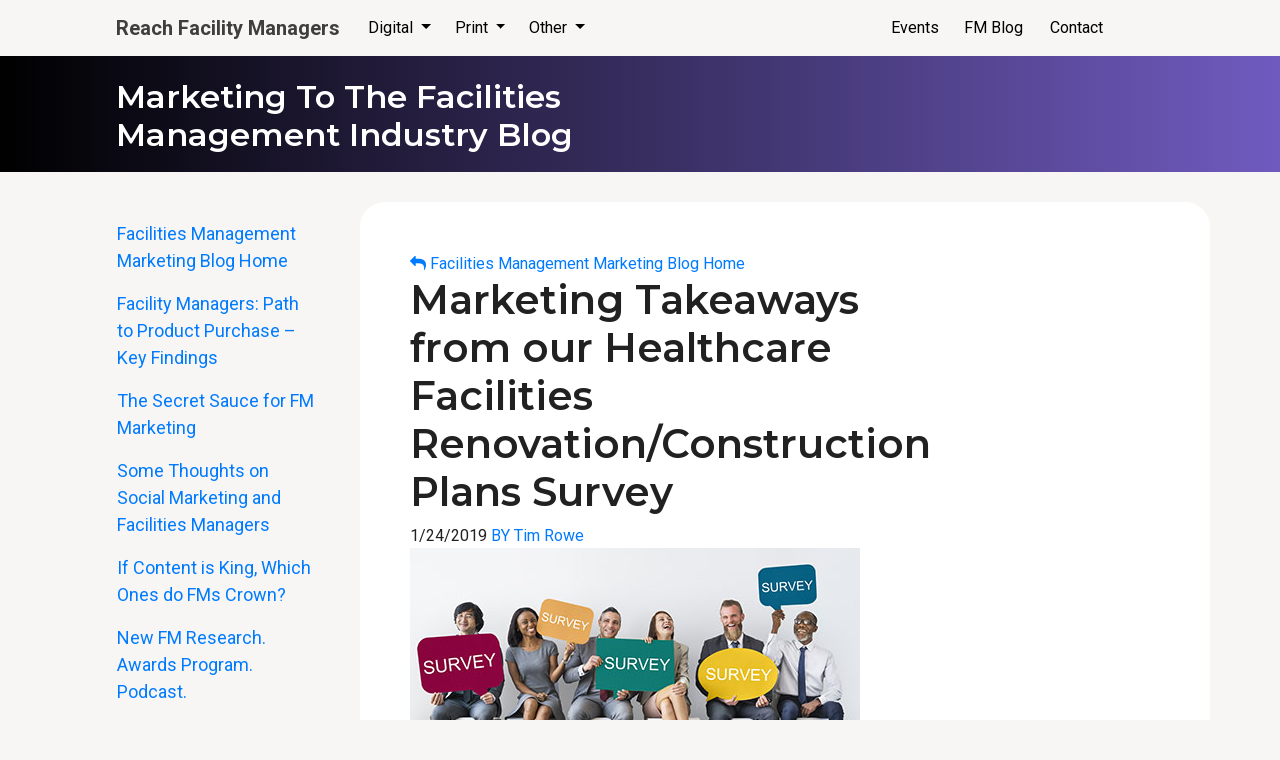

--- FILE ---
content_type: text/html; charset=utf-8
request_url: http://www.reachfms.com/blog.aspx?id=56533
body_size: 6125
content:



<!DOCTYPE html>
<html xmlns="https://www.w3.org/1999/xhtml">
<head><meta name="viewport" content="width=device-width, initial-scale=1, shrink-to-fit=no" /><title>
	Marketing Takeaways from our Healthcare Facilities Renovation/Construction Plans Survey
</title><link href="https://fonts.googleapis.com/css?family=Montserrat:600,600i,700|Roboto:400,400i,700&amp;display=swap" rel="stylesheet" />
  <!-- Bootstrap CSS -->
  <link rel="stylesheet" href="https://maxcdn.bootstrapcdn.com/bootstrap/4.0.0-beta.3/css/bootstrap.min.css" integrity="sha384-Zug+QiDoJOrZ5t4lssLdxGhVrurbmBWopoEl+M6BdEfwnCJZtKxi1KgxUyJq13dy" crossorigin="anonymous" />
  <!-- Reach CSS -->
  

  <link rel="stylesheet" href="https://www.reachfms.com/styles/2019styles.css" /><link rel="stylesheet" href="https://maxcdn.bootstrapcdn.com/font-awesome/4.5.0/css/font-awesome.min.css" />
  
  <style>
  
    .right-events{right: 244px;}
    @media only screen and (max-width: 992px) {
    .navbar.fixed-top .desktop-seperate li.right-events {right: inherit;}
    }
    
  </style>
  
<script src="https://code.jquery.com/jquery-3.2.1.slim.min.js" integrity="sha384-KJ3o2DKtIkvYIK3UENzmM7KCkRr/rE9/Qpg6aAZGJwFDMVNA/GpGFF93hXpG5KkN" crossorigin="anonymous"></script>
	
	

<link rel="apple-touch-icon" sizes="180x180" href="/apple-touch-icon.png" /><link rel="icon" type="image/png" sizes="32x32" href="/favicon-32x32.png" /><link rel="icon" type="image/png" sizes="16x16" href="/favicon-16x16.png" /><link rel="manifest" href="/site.webmanifest" /><meta name="msapplication-TileColor" content="#da532c" /><meta name="theme-color" content="#ffffff" />


  <!--[if gte IE 9]
  <style type="text/css">
  .gradient {
  filter: none;
  }
  </style>
  <![endif]-->

  
<!--THIS GOES IN THE HEAD TAG-->
</head>


<body data-spy="scroll" data-target="#myScrollspy" data-offset="160">
  <nav class="navbar fixed-top navbar-expand-lg family-nav" style="z-index: 1035;">
    <div class="container">
      <a class="navbar-brand reach-tag" href="https://reachfms.com/">Reach Facility Managers</a>
      <button class="navbar-toggler learnmore" type="button" data-toggle="collapse" data-target="#navbarSupportedContent" aria-controls="navbarSupportedContent" aria-expanded="false" aria-label="Toggle navigation">
        <span >Learn More</span>
      </button>

      <div class="collapse navbar-collapse" id="navbarSupportedContent">
        <ul class="navbar-nav mr-auto desktop-seperate">
          <!--li class="nav-item active">
            <a class="nav-link" href="#">Home <span class="sr-only">(current)</span></a>
          </li-->
          <li class="nav-item dropdown">
            <a class="nav-link dropdown-toggle" href="#" id="navbarDropdown" role="button" data-toggle="dropdown" aria-haspopup="true" aria-expanded="false">
              Digital
            </a>
            <div class="dropdown-menu" aria-labelledby="navbarDropdown">
              <a class="dropdown-item fn-blue" href="https://reachfms.com/digital.aspx" >FM Digital Opportunities</a>
              <a class="dropdown-item hft-blue" href="https://reachfms.com/hft.aspx" >Healthcare Facilities Today</a>
            </div>
          </li>
          <li class="nav-item dropdown">
            <a class="nav-link dropdown-toggle" href="#" id="navbarDropdown" role="button" data-toggle="dropdown" aria-haspopup="true" aria-expanded="false">
              Print
            </a>
            <div class="dropdown-menu" aria-labelledby="navbarDropdown">
              <a class="dropdown-item bom-blue" href="https://reachfms.com/bom.aspx" >Building Operating Management</a>
              <a class="dropdown-item fmd-blue" href="https://reachfms.com/fmd.aspx">Facility Maintenance Decisions</a>
            </div>
          </li>
          <li class="nav-item dropdown">
            <a class="nav-link dropdown-toggle" href="#" id="navbarDropdown" role="button" data-toggle="dropdown" aria-haspopup="true" aria-expanded="false">
              Other
            </a>
            <div class="dropdown-menu" aria-labelledby="navbarDropdown">
              <a class="dropdown-item research-orange" href="original-research-fm-surveys.aspx" >Original Research &amp; FM Surveys</a>
              <a class="dropdown-item whitepaper-green" href="https://reachfms.com/wpebook.aspx" >White Paper/eBook Development</a>
              <a class="dropdown-item pipeline" href="https://reachfms.com/pipeline.aspx" >Pipeline Lead-Generator</a>
              <div class="dropdown-divider"></div>
              <a class="dropdown-item list-blue" href="https://www.tradepress.com/lists" target="_blank" >List Rental <i class="fa fa-external-link" aria-hidden="true"></i></a>
				<div class="dropdown-divider"></div>
              <a class="dropdown-item" href="https://reachfms.com/advertising-policies.aspx">Policies</a>
            </div>
          </li>
<!--
          <li class="nav-item right-specials">
            <a class="nav-link" href="specials.aspx">Specials</a>
          </li>
-->
          <li class="nav-item desktop-right right-events">
            <a class="nav-link" href="live-events.aspx">Events</a>
          </li>
          <li class="nav-item desktop-right right-blog">
            <a class="nav-link" href="bloglist.aspx">FM Blog</a>
          </li>
          <li class="nav-item desktop-right right-contact">
            <a class="nav-link" href="contact.aspx">Contact</a>
          </li>
			
			
          <!--<li class="nav-item desktop-right right-2018">
            <a class="nav-link" href="https://reachfms.com/bloglist.aspx" target="_blank">2018 Kit</a>
          </li>-->
          <!--li class="nav-item">
            <a class="nav-link disabled" href="#">Disabled</a>
          </li-->
        </ul>

        <!--form class="form-inline my-2 my-lg-0">
          <input class="form-control mr-sm-2" type="search" placeholder="Search" aria-label="Search">
          <button class="btn btn-outline-success my-2 my-sm-0" type="submit">Search</button>
        </form-->
      </div>
    </div><!--/container-->
  </nav> 




<nav class="navbar fixed-top navbar-expand-md navbar-light bg-light contact gradient"  style="top:56px;">
  <div class="container">
	  <div class="name-container full">
	      <a class="navbar-brand" href="https://www.reachfms.com/bloglist.aspx"><h1>Marketing To The Facilities Management Industry Blog</h1></a>
	    </div>
  <!--button class="navbar-toggler" type="button" data-toggle="collapse" data-target="#navbarNavAltMarkup" aria-controls="navbarNavAltMarkup" aria-expanded="false" aria-label="Toggle navigation">
    <span class="navbar-toggler-icon"></span>
  </button>
  <div class="collapse navbar-collapse" id="navbarNavAltMarkup">
    <div class="navbar-nav">
      <a class="nav-item nav-link" href="#" style="text-decoration: underline;">Download Kit</a>
      <a class="nav-item nav-link" href="#rates" style="text-decoration: underline;">Request Rates</a>
      <a class="nav-item nav-link" href="contact.aspx#sales" style="text-decoration: underline;">Contact Sales</a>   
      <a class="nav-item nav-link" href="advertising-policies.aspx" style="text-decoration: underline;">Advertising Policies</a>       
    </div>
  </div-->
</div><!--/container-->
</nav>



<div class="container bloglist">
    <div class="row">
    	<nav class="sidenav-container hide-xs" id="myScrollspy" style="margin-left:0;">
        <ul class="nav nav-pills flex-column sidenav">
          <li class="nav-item">
            <a class="nav-link" href="#section1">Facilities Management Marketing Blog Home</a>
          </li> 
          <!--OTHER BLOG TITLES, LINKED-->
            
                <li class="nav-item">
                    <a class="nav-link " href="/blog.aspx?id=59932">Facility Managers: Path to Product Purchase – Key Findings</a>
                </li>
            
                <li class="nav-item">
                    <a class="nav-link " href="/blog.aspx?id=59608">The Secret Sauce for FM Marketing</a>
                </li>
            
                <li class="nav-item">
                    <a class="nav-link " href="/blog.aspx?id=58898">Some Thoughts on Social Marketing and Facilities Managers</a>
                </li>
            
                <li class="nav-item">
                    <a class="nav-link " href="/blog.aspx?id=58193">If Content is King, Which Ones do FMs Crown?</a>
                </li>
            
                <li class="nav-item">
                    <a class="nav-link " href="/blog.aspx?id=57888">New FM Research.  Awards Program.  Podcast.</a>
                </li>
            
                <li class="nav-item">
                    <a class="nav-link " href="/blog.aspx?id=57680">Exhibiting at the 2019 Critical Facilities Summit</a>
                </li>
            
                <li class="nav-item">
                    <a class="nav-link " href="/blog.aspx?id=57394">Discover How FMs Buy Products</a>
                </li>
            
                <li class="nav-item">
                    <a class="nav-link " href="/blog.aspx?id=57107">New Research Sheds Light on How FMs Buy Products - Pt. 2</a>
                </li>
            
                <li class="nav-item">
                    <a class="nav-link " href="/blog.aspx?id=56841">New Research Sheds Light on How FMs Buy Products - Pt. 1</a>
                </li>
            
                <li class="nav-item">
                    <a class="nav-link active" href="/blog.aspx?id=56533">Marketing Takeaways from our Healthcare Facilities Renovation/Construction Plans Survey</a>
                </li>
            
                <li class="nav-item">
                    <a class="nav-link " href="/blog.aspx?id=56180">2019 Research Study Will Show You How to Effectively Market to Facilities Executives</a>
                </li>
            
                <li class="nav-item">
                    <a class="nav-link " href="/blog.aspx?id=55944">Where to put your marketing dollars in 2019</a>
                </li>
            
                <li class="nav-item">
                    <a class="nav-link " href="/blog.aspx?id=55645">The Lazy Marketer's Way to FM Market Research</a>
                </li>
            
                <li class="nav-item">
                    <a class="nav-link " href="/blog.aspx?id=55265">The Problem with Programmatic Advertising</a>
                </li>
            
                <li class="nav-item">
                    <a class="nav-link " href="/blog.aspx?id=54983">Facilities Executives and Print Magazines</a>
                </li>
            
                <li class="nav-item">
                    <a class="nav-link " href="/blog.aspx?id=54736">4 Reasons Why Your Content Marketing to FMs Is Doomed</a>
                </li>
            
                <li class="nav-item">
                    <a class="nav-link " href="/blog.aspx?id=53682">FM Retargeting in 3 Simple Steps</a>
                </li>
            
                <li class="nav-item">
                    <a class="nav-link " href="/blog.aspx?id=53502">5 Steps to an FM Retargeting Campaign</a>
                </li>
            
                <li class="nav-item">
                    <a class="nav-link " href="/blog.aspx?id=53081">FM Marketers Beware!</a>
                </li>
            
                <li class="nav-item">
                    <a class="nav-link " href="/blog.aspx?id=52360">Inquiries and leads are not the same.  Don't make the mistake of treating them equally.</a>
                </li>
            
                <li class="nav-item">
                    <a class="nav-link " href="/blog.aspx?id=52086">Retargeting FMs Makes a World of Difference</a>
                </li>
            
                <li class="nav-item">
                    <a class="nav-link " href="/blog.aspx?id=51733">TNT(Targeting & Timing) Make Contextual Advertising Marketing Dynamite</a>
                </li>
            
                <li class="nav-item">
                    <a class="nav-link " href="/blog.aspx?id=51449">A Simple Digital Ad That Works Wonders for FM Marketers</a>
                </li>
            
                <li class="nav-item">
                    <a class="nav-link " href="/blog.aspx?id=51224">4 Reasons Why Your Content Marketing in The Facilities Industry Is Doomed</a>
                </li>
            
                <li class="nav-item">
                    <a class="nav-link " href="/blog.aspx?id=50258">FMs and Print: What Really Works</a>
                </li>
            
                <li class="nav-item">
                    <a class="nav-link " href="/blog.aspx?id=50149">FM Custom Research: Voice of Customer</a>
                </li>
            
                <li class="nav-item">
                    <a class="nav-link " href="/blog.aspx?id=45802">Facilities Management Marketing: 'right person, right time, right place'... in the right context</a>
                </li>
            

        </ul>
      </nav>

<article class="content main blogFull">
	<section>

	<a href="https://www.reachfms.com/bloglist.aspx" class="backlink"><i class="fa fa-reply" aria-hidden="true"></i> Facilities Management Marketing Blog Home</a>
	
	
	<header><h1>Marketing Takeaways from our Healthcare Facilities Renovation/Construction Plans Survey</h1>

		<div class="datebywrap"><span class="date">1/24/2019</span> <a href="/blog.aspx?id=50148" class="by">BY Tim Rowe</a></div>
<img src="https://www.facilitiesnet.com/resources/editorial/2019/56533-feedback.jpg" border = "0" class="tabletimg">
	</header>







<br />



 <!--HTML on the top of the content area<br />
            pulled in from the database:-->
	<!--<br />hmtl at the bottom of the content area<br />-->



<p><a href="https://www.healthcarefacilitiestoday.com/default.aspx">Healthcare Facilities Today.Com</a> just released the results of its Renovation/Construction Plans Survey. The study queried healthcare facilities professionals who are planning a renovation project in the next 3 years. The results are interesting and bode well for industry suppliers.</p>

<p>Two-thirds (55%) of the respondents reported that they are planning a renovation project in the next three years. Let's look at the five product categories that fare best in the renovations.  These are the ones that will see the most sales activity in the next three years.</p>

<p>Furniture and flooring are the big winners.  90% of the planned renovations will replace furniture and flooring in the hospitals, medical clinics and nursing homes.</p>

<p>If you are a manufacturer or supplier of energy products or services, you can look forward to an uptick in sales between now and 2021.  That's because 78% of healthcare facility renovation projects involve upgrades in energy efficiency.</p>

<p>HVAC is close behind energy efficiency as these systems will be replaced in many facilities. 72% of the healthcare facilities managers said that they will upgrade their HVAC systems as part of their facility renovations.</p>

<p>Infection control is always a major concern in medical facilities.  71% of the facilities renovation projects will address this area over the next three years.</p>

<p>We expect sales of acoustical solutions and sound masking products to increase in the healthcare facilities market where 70% of FMs reported that the projects will involve noise control concerns.</p>


<h3>Healthcare Facilities Undergoing Renovations</h3>

<p>Healthcare facilities of all types and in all states are planning renovation projects.  As the population ages, they expect top-notch faculties to address their health and medical concerns.</p>


<h3>Facilities Planning Renovations 2019-2021</h3>

<img src="https://www.facilitiesnet.com/resources/editorial/2019/facilities-planning-renovations_bar-chart.png" alt="Hospitals - 51%, Nursing Homes - 18%, Clinics/Medical Offices - 14%, Rehabilitation Facilities - 8%, Psychological/Behavioral Healthcare Facilities - 6%, Urgent Care Facilities - 2%, Research Facilities - 1%, Surgical Centers - 1%, Labs - 1%" width="545">


<h3>What's behind the renovations?</h3>

<p>Updating the facility was the biggest reason for renovating a healthcare facility. This isn't surprising as the typical medical facility was built in 1976 and it was last renovated in 2011.  Like all of us, technology has changed the healthcare facility as well as the healthcare FMs world.  Facilities need to keep up and FMs will be turning to manufacturers and suppliers for help.  Any assistance that you can provide them to accomplish a successful renovation with minimal disruption of services will win their favor, and their wallets.</p>

<p>Contact me if you'd like a copy of the healthcare renovation research results.  And go to <a href="https://www.healthcarefacilitiestoday.com/default.aspx">Healthcare Facilities.Com</a> for information and insight that healthcare facility teams are utilizing to manage their buildings.</p>

<p><a href="mailto:tim.rowe@tradepressmedia.com">tim.rowe@tradepressmedia.com</a></p>

<p>414-368-6860</p>


<a href="https://www.reachfms.com/bloglist.aspx" class="backlink"><i class="fa fa-reply" aria-hidden="true"></i> Facilities Management Marketing Blog Home</a>
</section>
</article>






 
    </div><!--/row-->    
  </div><!--/container-->
<!-- Optional JavaScript -->
    <!-- jQuery first, then Popper.js, then Bootstrap JS -->
    
    <script src="https://cdnjs.cloudflare.com/ajax/libs/popper.js/1.12.9/umd/popper.min.js" integrity="sha384-ApNbgh9B+Y1QKtv3Rn7W3mgPxhU9K/ScQsAP7hUibX39j7fakFPskvXusvfa0b4Q" crossorigin="anonymous"></script>
    <script src="https://maxcdn.bootstrapcdn.com/bootstrap/4.0.0-beta.3/js/bootstrap.min.js" integrity="sha384-a5N7Y/aK3qNeh15eJKGWxsqtnX/wWdSZSKp+81YjTmS15nvnvxKHuzaWwXHDli+4" crossorigin="anonymous"></script>

</body>
</html>

--- FILE ---
content_type: text/css
request_url: https://www.reachfms.com/styles/2019styles.css
body_size: 10367
content:
html, body {
  overflow-x: hidden; }

body {
  position: relative;
  font-family: 'Roboto', sans-serif;
  font-weight: 400;
  color: rgba(0, 0, 0, 0.87);
  background: #F7f6f4;
  -webkit-font-smoothing: antialiased;
  -moz-osx-font-smoothing: antialiased;
  font-smoothing: antialiased;
  overflow: hidden !important;
  width: 100%;
  height: 100%; }

@media print {
  .container {
    width: 100% !important;
    max-width: 100% !important; } }

@media only screen and (max-width: 1200px) {
  .container {
    width: 100% !important;
    max-width: 100% !important; } }


@media screen {
	.page-break	{ display: none; }
}

@media print {
	.page-break	{ page-break-before: always;
    display:block !important;
float:none !important; 
	}
	
	.calendar_img {
		width: 90%!important;
	}
	
	p {
		font-size: 17px!important;
	}
	
	.magazine-covers {
		width: 20%;
		display: block;
		
	}
	
	.visitors p {
		font-size: 15px!important;
	}

	
}



.calendar_img {
	width:100%;
	max-width: 750px;
}

.page-wrapper {
  width: 100%;
  max-width: 1400px;
  margin: 0 auto;
  background: #f7f6f4;
  padding: 0; }
  @media print {
    .page-wrapper {
      max-width: 100%; } }

.sidenav a.nav-link:hover,
.sidenav .card-header h6:hover {
  background: #FFF;
  cursor: pointer;
  -webkit-box-shadow: 0px 2px 6px 0px #b5bec9;
  -moz-box-shadow: 0px 2px 6px 0px #b5bec9;
  box-shadow: 0px 2px 6px 0px #b5bec9; }

.sidenav .card-header h6 {
  margin-right: 15px; }
  .sidenav .card-header h6:hover {
    border-radius: .25rem; }

p, li {
  font-size: 1.125rem; }
  @media only screen and (max-width: 576px) {
    p, li {
      font-size: 1rem; } }

h1, h2, h3, h4, h5, h6 {
  font-family: 'Montserrat', sans-serif;
  font-weight: 600; }

h2 {
  font-weight: 700;
  font-size: 2.5rem;
  margin-bottom: .5em;
  margin-left: 0%; }
  @media only screen and (max-width: 768px) {
    h2 {
      /*margin-left:5%;*/ } }
  h2.card-title {
    font-size: 1.5rem;
    font-weight: 600; }

h3 {
  margin-top: 1em;
  margin-bottom: .5em; }
  h3.big {
    font-size: 3.25rem; }

h4 {
  letter-spacing: .5px;
  margin-top: 1em;
  margin-bottom: .5em; }

h5 {
  margin-top: 1.5em;
  margin-bottom: .5em; }
  .card-header h5 {
    margin-top: 0;
    margin-bottom: 0;
    margin-left: 0; }
  h5.nopad {
    padding-top: 0;
    margin-top: 0; }

h6 {
  margin-left: 0;
  letter-spacing: .5px; }
  @media only screen and (max-width: 768px) {
    h6 {
      /*margin-left:5%;*/ } }

p, li, h1, h3, h4, h5, h6 {
  max-width: 545px; }
  @media print {
    p, li, h1, h3, h4, h5, h6 {
      max-width: 100%; } }

@media print {
  section {
    page-break-after: always;}
}

section p, section h3, section h4, section h5 {
  /*margin-left:5%;*/ }

section ul li {
  /*margin-left:5% ;*/ }

.lead {
  font-weight: 500; }

article {
  margin-top: 212px;
  padding: 50px;
  border-radius: 25px; }
  @media print {
    article {
      padding: 0;
      width: 100%;
      margin: 0;
      border-radius: 0; } }
  article.no-top-margin {
    margin-top: 0; }
  @media only screen and (max-width: 576px) {
    article {
      padding: 25px; } }

.sidenav {
  position: fixed;
  z-index: 1; }

.headnav {
  height: 56px;
  width: 100%;
  z-index: 1035; }

.mainnav {
  top: 56px;
  height: 100px;
  width: 100%; }

.sidenav {
  top: calc(180px + 1rem);
  bottom: 1rem;
  width: 100%;
  overflow-y: scroll;
  display: block;
  max-width: 260px;
  padding-top: 1rem;
  padding-bottom: 1em;
  background: #F7f6f4;
  max-height: calc(100vh - 160px); }

.sidenav-container {
  width: 290px;
  padding: 0 15px; }
  @media print {
    .sidenav-container {
      display: none; } }

.content {
  width: calc(100% - 290px);
  background: #FFF; }
  @media print {
    .content {
      width: 100%; } }
  .content .card-header {
    padding: 0; }
  .content .btn {
    width: 100%;
    padding-top: .75em;
    padding-bottom: .75em;
    text-transform: uppercase;
    text-decoration: none !important; }
  .content.blogFull {
    margin-top: 0; }
  @media only screen and (max-width: 768px) {
    .content {
      width: 96%;
      margin-left: 2%; } }

.logo-container {
  width: 260px;
  text-align: center;
  height: 100px;
  margin-right: 7px; }
  .hft .logo-container img {
    height: 50px;
    width: 100%;
    margin-top: 20px; }
  .digital .logo-container img {
    height: 66px;
    width: 100%;
    margin-top: 14px; }
  .bom .logo-container img {
    height: 65px;
    width: 100%;
    margin-top: 15px; }
  .fmd .logo-container img {
    height: 100%;
    width: 200px;
    margin-top: 25px; }

.name-container {
  width: 260px;
  text-align: left;
  height: 100px;
  margin-right: 7px;
  margin-left: calc(1rem + 15px); }
  .name-container.full {
    width: 100%;
    max-width: 545px;
    margin-right: 0; }
  .contact .name-container .navbar-brand {
    margin-top: 9px !important;
    font-size: 2rem; }
    .contact .name-container .navbar-brand h1 {
      font-size: 2rem;
      font-weight: 500;
      white-space: normal; }
  .specials .name-container .navbar-brand {
    margin-top: 21px !important;
    font-size: 2rem; }
  .live .name-container .navbar-brand {
    margin-top: 21px !important;
    font-size: 2rem; }
  .research .name-container .navbar-brand {
    margin-top: 18px !important; }
  .ebook .name-container .navbar-brand {
    margin-top: 18px !important; }
  .pipeline .name-container .navbar-brand {
    margin-top: 31px !important; }

h2,
h6.pad,
.bloglist {
  padding-top: 202px; }
  @media print {
    h2,
    h6.pad,
    .bloglist {
      padding-top: inherit; } }
  h2.nopad,
  h6.pad.nopad,
  .bloglist.nopad {
    padding-top: inherit; }
  h2.first,
  h6.pad.first,
  .bloglist.first {
    margin-top: -202px; }
    @media print {
      h2.first,
      h6.pad.first,
      .bloglist.first {
        margin-top: inherit; } }

a.tight-anchor {
  display: block;
  position: relative;
  top: -165px;
  visibility: hidden; }

h6.pad {
  text-transform: uppercase;
  font-size: .75rem;
  font-weight: 700; }

.blog h2 {
  padding-top: inherit; }

section:last-of-type {
  padding-bottom: 150px; }

.sidenav h6,
#myScrollspy .btn {
  text-transform: uppercase;
  font-size: .75rem;
  padding: 1rem 1rem .0rem 1rem;
  margin-left: 15px; }

.sidenav li {
  margin-left: 1rem;
  margin-right: 15px; }

.sidenav li:last-of-type {
  margin-bottom: 1rem; }

/* width */
.sidenav::-webkit-scrollbar {
  width: 6px; }

/* Track */
.sidenav::-webkit-scrollbar-track {
  background: #f1f1f1; }

/* Handle */
.sidenav::-webkit-scrollbar-thumb {
  background: #888; }

/* Handle on hover */
.sidenav::-webkit-scrollbar-thumb:hover {
  background: #555; }

.card {
  margin-bottom: 2rem; }
  .card.noborder-nopad {
    border: none;
    /*padding-left:5%;*/
    padding-right: 0%; }
    .card.noborder-nopad h3, .card.noborder-nopad p {
      margin-left: 0; }

.blog-entry {
  margin-bottom: 2rem; }

@media only screen and (max-width: 992px) {
  .container {
    max-width: 100%; } }

#myScrollspy .btn {
  text-align: left;
  width: 100%;
  display: block;
  color: #000;
  text-decoration: none;
  font-weight: 700;
  padding: 0 0 1em 0;
  margin: 0; }
  #myScrollspy .btn i {
    margin-left: 1em;
    display: inline-block;
    position: relative; }
  #myScrollspy .btn .fa-caret-up {
    top: -2px; }
  #myScrollspy .btn .fa-caret-down {
    top: 1px; }
  #myScrollspy .btn.notcollapsed .fa-caret-down {
    display: none; }
  #myScrollspy .btn.notcollapsed .fa-caret-up {
    display: inline-block; }
  #myScrollspy .btn.collapsed .fa-caret-up {
    display: none; }
  #myScrollspy .btn.collapsed .fa-caret-down {
    display: inline-block; }
  #myScrollspy .btn i {
    margin-left: 1em; }

.accordion {
  -webkit-box-shadow: 0px 2px 6px 0px #b5bec9;
  -moz-box-shadow: 0px 2px 6px 0px #b5bec9;
  box-shadow: 0px 2px 6px 0px #b5bec9; }

.big-shadow, figure img {
  -webkit-box-shadow: 0 10px 50px rgba(27, 31, 35, 0.07);
  -moz-box-shadow: 0 10px 50px rgba(27, 31, 35, 0.07);
  box-shadow: 0 10px 50px rgba(27, 31, 35, 0.07); }

.card .btn {
  padding: 0; }

.card .card-body {
  padding: 1em; }

.content .card-body {
  border-top: 1px solid rgba(0, 0, 0, 0.1); }

.card-header {
  padding: .75em 0;
  background: #FFF;
  border-bottom: none;
  transition: all .1s ease-in-out; }
  .card-header .btn {
    padding-top: .75em;
    padding-bottom: .75em; }
  .card-header:hover {
    /*transform: scale(1.1);*/
    background: #eee; }
    .card-header:hover .btn {
      text-decoration: none; }
  .card-header h5 {
    /*margin-left:5%;*/ }

.sidenav .card {
  border-radius: 0;
  border: none;
  background: none;
  margin-bottom: 0; }
  .sidenav .card .card-header {
    padding: 0;
    border: none;
    background: none; }
    .sidenav .card .card-header button.btn {
      padding: 0; }
  .sidenav .card .card-body {
    padding: 0; }

.table-responsive {
  margin-top: 40px;
  /*margin-left:5%;*/ }
  .table-responsive h4 {
    margin-left: 0; }

.bg-dark {
  background-color: #000000 !important; }

.navbar-brand img {
  height: 100px; }

.navbar.fixed-top {
  background: #F7f6f4;
  /*added*/
  /*added*/ }
  .navbar.fixed-top .desktop-seperate {
    position: relative;
    width: 100%; }
    .navbar.fixed-top .desktop-seperate li.desktop-right {
      position: absolute; }
      @media only screen and (max-width: 992px) {
        .navbar.fixed-top .desktop-seperate li.desktop-right {
          position: inherit; } }
    .navbar.fixed-top .desktop-seperate li.right-specials {
      right: 240px; }
      @media only screen and (max-width: 992px) {
        .navbar.fixed-top .desktop-seperate li.right-specials {
          right: inherit; } }
    .navbar.fixed-top .desktop-seperate li.right-blog {
      right: 160px; }
      @media only screen and (max-width: 992px) {
        .navbar.fixed-top .desktop-seperate li.right-blog {
          right: inherit; } }
    .navbar.fixed-top .desktop-seperate li.right-contact {
      right: 80px; }
      @media only screen and (max-width: 992px) {
        .navbar.fixed-top .desktop-seperate li.right-contact {
          right: inherit; } }
    .navbar.fixed-top .desktop-seperate li.right-2018 {
      right: 0; }
      @media only screen and (max-width: 992px) {
        .navbar.fixed-top .desktop-seperate li.right-2018 {
          right: inherit; } }

.nav-pills .nav-link.active {
  -webkit-box-shadow: 0px 2px 6px 0px #b5bec9;
  -moz-box-shadow: 0px 2px 6px 0px #b5bec9;
  box-shadow: 0px 2px 6px 0px #b5bec9; }

.digital.nav-pills .nav-link.active,
.digital.sidenav a.nav-link:active,
.digital.nav-pills .nav-link.active:hover,
.bom.nav-pills .nav-link.active,
.bom.sidenav a.nav-link:active,
.bom.nav-pills .nav-link.active:hover,
.fmd.nav-pills .nav-link.active,
.fmd.sidenav a.nav-link:active,
.fmd.nav-pills .nav-link.active:hover,
.hft.nav-pills .nav-link.active,
.hft.sidenav a.nav-link:active,
.hft.nav-pills .nav-link.active:hover,
.live.nav-pills .nav-link.active,
.live.sidenav a.nav-link:active,
.live.nav-pills .nav-link.active:hover,
.research.nav-pills .nav-link.active,
.research.sidenav a.nav-link:active,
.research.nav-pills .nav-link.active:hover,
.ebook.nav-pills .nav-link.active,
.ebook.sidenav a.nav-link:active,
.ebook.nav-pills .nav-link.active:hover,
.specials.nav-pills .nav-link.active,
.specials.sidenav a.nav-link:active,
.specials.nav-pills .nav-link.active:hover,
.pipeline.nav-pills .nav-link.active,
.pipeline.sidenav a.nav-link:active,
.pipeline.nav-pills .nav-link.active:hover,
.contact.nav-pills .nav-link.active,
.contact.sidenav a.nav-link:active,
.contact.nav-pills .nav-link.active:hover {
  color: #FFFFFF; }

.digital.nav-pills .nav-link.active,
.digital.nav-pills .show > .nav-link {
  background: #0098d5 !important; }

.digital.bg-light,
.card-elements .digital-item .element-header,
.family-nav .fn-blue:hover {
  background: #31c5ff;
  background: -moz-linear-gradient(left, #31c5ff 0%, #0189bf 100%);
  background: -webkit-gradient(left top, right top, color-stop(0%, #31c5ff), color-stop(100%, #0189bf));
  background: -webkit-linear-gradient(left, #31c5ff 0%, #0189bf 100%);
  background: -o-linear-gradient(left, #31c5ff 0%, #0189bf 100%);
  background: -ms-linear-gradient(left, #31c5ff 0%, #0189bf 100%);
  background: linear-gradient(to right, #31c5ff 0%, #0189bf 100%);
  filter: progid:DXImageTransform.Microsoft.gradient( startColorstr='#31c5ff', endColorstr='#0189bf', GradientType=1 ); }

.digital h4,
.digital section a,
.digital.sidenav a.nav-link,
.digital.sidenav a.nav-link:hover,
.digital .card-header button {
  color: #0098d5; }

.bom.nav-pills .nav-link.active,
.bom.nav-pills .show > .nav-link {
  background: #0082df !important; }

.bom.bg-light,
.card-elements .bom-item .element-header,
.family-nav .bom-blue:hover {
  background: #0082df;
  background: -moz-linear-gradient(left, #0082df 0%, #005998 100%);
  background: -webkit-gradient(left top, right top, color-stop(0%, #0082df), color-stop(100%, #005998));
  background: -webkit-linear-gradient(left, #0082df 0%, #005998 100%);
  background: -o-linear-gradient(left, #0082df 0%, #005998 100%);
  background: -ms-linear-gradient(left, #0082df 0%, #005998 100%);
  background: linear-gradient(to right, #0082df 0%, #005998 100%);
  filter: progid:DXImageTransform.Microsoft.gradient( startColorstr='#0082df', endColorstr='#005998', GradientType=1 ); }

.bom h4,
.bom section a,
.bom.sidenav a.nav-link,
.bom.sidenav a.nav-link:hover,
.bom .card-header button {
  color: #0082df; }

a .card-body.bom h6, a .card-body.bom h5, a .card-body.bom p {
  color: #0082df; }

.fmd.nav-pills .nav-link.active,
.fmd.nav-pills .show > .nav-link {
  background: #977bd7 !important; }

.fmd.bg-light,
.card-elements .fmd-item .element-header,
.family-nav .fmd-blue:hover {
  background: #977bd7;
  background: -moz-linear-gradient(left, #977bd7 0%, #2d2a90 100%);
  background: -webkit-gradient(left top, right top, color-stop(0%, #977bd7), color-stop(100%, #2d2a90));
  background: -webkit-linear-gradient(left, #977bd7 0%, #2d2a90 100%);
  background: -o-linear-gradient(left, #977bd7 0%, #2d2a90 100%);
  background: -ms-linear-gradient(left, #977bd7 0%, #2d2a90 100%);
  background: linear-gradient(to right, #977bd7 0%, #2d2a90 100%);
  filter: progid:DXImageTransform.Microsoft.gradient( startColorstr='#977bd7', endColorstr='#2d2a90', GradientType=1 ); }

.fmd h4,
.fmd section a,
.fmd.sidenav a.nav-link,
.fmd.sidenav a.nav-link:hover,
.fmd .card-header button {
  color: #977bd7; }

a .card-body.fmd h6, a .card-body.fmd h5, a .card-body.fmd p {
  color: #977bd7; }

.hft.nav-pills .nav-link.active,
.hft.nav-pills .show > .nav-link {
  background: #0189bf !important; }

.hft.bg-light,
.card-elements .hft-item .element-header,
.family-nav .hft-blue:hover {
  background: #60ccc1;
  background: -moz-linear-gradient(left, #60ccc1 0%, #368fbf 100%);
  background: -webkit-gradient(left top, right top, color-stop(0%, #60ccc1), color-stop(100%, #368fbf));
  background: -webkit-linear-gradient(left, #60ccc1 0%, #368fbf 100%);
  background: -o-linear-gradient(left, #60ccc1 0%, #368fbf 100%);
  background: -ms-linear-gradient(left, #60ccc1 0%, #368fbf 100%);
  background: linear-gradient(to right, #60ccc1 0%, #368fbf 100%);
  filter: progid:DXImageTransform.Microsoft.gradient( startColorstr='#60ccc1', endColorstr='#368fbf', GradientType=1 ); }

.hft h4,
.hft section a,
.hft.sidenav a.nav-link,
.hft.sidenav a.nav-link:hover,
.hft .card-header button {
  color: #0189bf; }

a .card-body.hft h6, a .card-body.hft h5, a .card-body.hft p {
  color: #0189bf; }

.live.nav-pills .nav-link.active,
.live.nav-pills .show > .nav-link {
  background: #b22c1b !important; }

.live.bg-light {
  background: #b22d1b;
  background: -moz-linear-gradient(left, #b22d1b 0%, #f04613 100%);
  background: -webkit-gradient(left top, right top, color-stop(0%, #b22d1b), color-stop(100%, #f04613));
  background: -webkit-linear-gradient(left, #b22d1b 0%, #f04613 100%);
  background: -o-linear-gradient(left, #b22d1b 0%, #f04613 100%);
  background: -ms-linear-gradient(left, #b22d1b 0%, #f04613 100%);
  background: linear-gradient(to right, #b22d1b 0%, #f04613 100%);
  filter: progid:DXImageTransform.Microsoft.gradient( startColorstr='#b22d1b', endColorstr='#f04613', GradientType=1 ); }

.live h4,
.live section a,
.live.sidenav a.nav-link,
.live.sidenav a.nav-link:hover,
.live .card-header button {
  color: #b22c1b; }

a .card-body.live h6, a .card-body.live h5, a .card-body.live p {
  color: #b22c1b; }

.listrental.nav-pills .nav-link.active,
.listrental.nav-pills .show > .nav-link,
.listrental.bg-light,
.family-nav .list-blue:hover {
  background: #098FD2 !important; }

.listrental h4,
.listrental section a,
.listrental.sidenav a.nav-link,
.listrental.sidenav a.nav-link:hover,
.listrental .card-header button {
  color: #098FD2; }

a .card-body.listrental h6, a .card-body.listrental h5, a .card-body.listrental p {
  color: #098FD2; }

.research.nav-pills .nav-link.active,
.research.nav-pills .show > .nav-link {
  background: orange !important; }

.research.bg-light,
.family-nav .research-orange:hover {
  background: #ffa600;
  background: -moz-linear-gradient(left, #ffa600 0%, #e05409 100%);
  background: -webkit-gradient(left top, right top, color-stop(0%, #ffa600), color-stop(100%, #e05409));
  background: -webkit-linear-gradient(left, #ffa600 0%, #e05409 100%);
  background: -o-linear-gradient(left, #ffa600 0%, #e05409 100%);
  background: -ms-linear-gradient(left, #ffa600 0%, #e05409 100%);
  background: linear-gradient(to right, #ffa600 0%, #e05409 100%);
  filter: progid:DXImageTransform.Microsoft.gradient( startColorstr='#ffa600', endColorstr='#e05409', GradientType=1 ); }

.research h4,
.research section a,
.research.sidenav a.nav-link,
.research.sidenav a.nav-link:hover,
.research .card-header button {
  color: orange; }

a .card-body.research h6, a .card-body.research h5, a .card-body.research p {
  color: orange; }

.ebook.nav-pills .nav-link.active,
.ebook.nav-pills .show > .nav-link {
  background: green !important; }

.ebook.bg-light,
.family-nav .whitepaper-green:hover {
  background: green;
  background: -moz-linear-gradient(left, green 0%, #04423a 100%);
  background: -webkit-gradient(left top, right top, color-stop(0%, green), color-stop(100%, #04423a));
  background: -webkit-linear-gradient(left, green 0%, #04423a 100%);
  background: -o-linear-gradient(left, green 0%, #04423a 100%);
  background: -ms-linear-gradient(left, green 0%, #04423a 100%);
  background: linear-gradient(to right, green 0%, #04423a 100%);
  filter: progid:DXImageTransform.Microsoft.gradient( startColorstr='#008000', endColorstr='#04423a', GradientType=1 ); }

.ebook h4,
.ebook section a,
.ebook.sidenav a.nav-link,
.ebook.sidenav a.nav-link:hover,
.ebook .card-header button {
  color: green; }

a .card-body.ebook h6, a .card-body.ebook h5, a .card-body.ebook p {
  color: green; }

.specials.nav-pills .nav-link.active,
.specials.nav-pills .show > .nav-link {
  background: teal !important; }

.specials.bg-light {
  background: teal;
  background: -moz-linear-gradient(left, teal 0%, #2757b8 100%);
  background: -webkit-gradient(left top, right top, color-stop(0%, teal), color-stop(100%, #2757b8));
  background: -webkit-linear-gradient(left, teal 0%, #2757b8 100%);
  background: -o-linear-gradient(left, teal 0%, #2757b8 100%);
  background: -ms-linear-gradient(left, teal 0%, #2757b8 100%);
  background: linear-gradient(to right, teal 0%, #2757b8 100%);
  filter: progid:DXImageTransform.Microsoft.gradient( startColorstr='#008080', endColorstr='#2757b8', GradientType=1 ); }

.specials h4,
.specials section a,
.specials.sidenav a.nav-link,
.specials.sidenav a.nav-link:hover,
.specials .card-header button {
  color: teal; }

a .card-body.specials h6, a .card-body.specials h5, a .card-body.specials p {
  color: teal; }

.pipeline.nav-pills .nav-link.active,
.pipeline.nav-pills .show > .nav-link {
  background: #993366 !important; }

.pipeline.bg-light,
.family-nav .pipeline:hover {
  background: #993366;
  background: -moz-linear-gradient(left, #993366 0%, #993434 100%);
  background: -webkit-gradient(left top, right top, color-stop(0%, #993366), color-stop(100%, #993434));
  background: -webkit-linear-gradient(left, #993366 0%, #993434 100%);
  background: -o-linear-gradient(left, #993366 0%, #993434 100%);
  background: -ms-linear-gradient(left, #993366 0%, #993434 100%);
  background: linear-gradient(to right, #993366 0%, #993434 100%);
  filter: progid:DXImageTransform.Microsoft.gradient( startColorstr='#993366', endColorstr='#993434', GradientType=1 ); }

.pipeline h4,
.pipeline section a,
.pipeline.sidenav a.nav-link,
.pipeline.sidenav a.nav-link:hover,
.pipeline .card-header button {
  color: #993366; }

a .card-body.specials h6, a .card-body.specials h5, a .card-body.specials p {
  color: #993366; }

.contact.nav-pills .nav-link.active,
.contact.nav-pills .show > .nav-link {
  background: #000 !important; }

.contact.bg-light {
  background: black;
  background: -moz-linear-gradient(left, black 0%, #6f5bbf 100%);
  background: -webkit-gradient(left top, right top, color-stop(0%, black), color-stop(100%, #6f5bbf));
  background: -webkit-linear-gradient(left, black 0%, #6f5bbf 100%);
  background: -o-linear-gradient(left, black 0%, #6f5bbf 100%);
  background: -ms-linear-gradient(left, black 0%, #6f5bbf 100%);
  background: linear-gradient(to right, black 0%, #6f5bbf 100%);
  filter: progid:DXImageTransform.Microsoft.gradient( startColorstr='#000000', endColorstr='#6f5bbf', GradientType=1 ); }

.contact section a,
.contact.sidenav a.nav-link,
.contact.sidenav a.nav-link:hover,
.contact .card-header button {
  color: #000; }

a .card-body.specials h6, a .card-body.specials h5, a .card-body.specials p {
  color: #000; }

.navbar-nav .nav-link {
  font-size: 1rem;
  color: #000;
  padding-left: .75em !important;
  padding-right: .75em !important; }
  @media only screen and (max-width: 768px) {
    .navbar-nav .nav-link {
      padding-left: calc(1rem + 15px) !important;
      padding-top: 1em;
      padding-bottom: 1em; } }
  .navbar-nav .nav-link:hover {
    background: white;
    border-radius: .25rem; }

.family-nav .nav-link:hover {
  -webkit-box-shadow: 0px 2px 6px 0px rgba(0, 0, 0, 0.5);
  -moz-box-shadow: 0px 2px 6px 0px rgba(0, 0, 0, 0.5);
  box-shadow: 0px 2px 6px 0px rgba(0, 0, 0, 0.5); }

.learnmore {
  font-size: 1rem;
  padding: .5em .75em;
  background: #FFF;
  border-radius: 1em;
  -webkit-box-shadow: 0px 2px 6px 0px black;
  -moz-box-shadow: 0px 2px 6px 0px black;
  box-shadow: 0px 2px 6px 0px black; }

.reach-tag {
  font-weight: 700;
  color: rgba(0, 0, 0, 0.75);
  margin-left: calc(1rem + 15px); }
  @media only screen and (max-width: 576px) {
    .reach-tag {
      margin-left: 0; } }
  .reach-tag:hover {
    color: black; }

.navbar-light .navbar-brand {
  color: #FFF; }
  .navbar-light .navbar-brand:hover {
    color: #FFF; }

.navbar-light .navbar-nav .nav-link {
  color: rgba(255, 255, 255, 0.75);
  text-decoration: none !important;
  margin-right: 1em;
  line-height: 110%;
  padding-left: 1rem;
  padding-right: 1rem; }
  .navbar-light .navbar-nav .nav-link:hover {
    color: #FFF;
    background: rgba(255, 255, 255, 0.25);
    border-radius: 1em; }

@media only screen and (max-width: 767px) {
  .hide-xs {
    display: none; } }

.alert {
  /*margin-left:5%;*/ }
  .alert p {
    margin-bottom: 0;
    margin-left: 0; }

.table h5 {
  margin-top: 0;
  margin-left: 0;
  margin-bottom: 0; }

figure {
  float: right;
  width: 300px;
  margin-left: 5%; }
  figure a {
    display:block;
    
  }
  figure img {
    max-width: 100%;
    margin: 0 auto 1em; }
  figure figcaption {
    text-align: center;
    line-height: 115%; }

.nowrap {
  white-space: nowrap; }

.home-top header,
.home-print header,
.home-digital header,
.home-more header {
  margin-left: calc(1rem + 15px); }
  @media only screen and (max-width: 576px) {
    .home-top header,
    .home-print header,
    .home-digital header,
    .home-more header {
      margin-left: 0; } }
  .home-top header h1,
  .home-top header h2,
  .home-print header h1,
  .home-print header h2,
  .home-digital header h1,
  .home-digital header h2,
  .home-more header h1,
  .home-more header h2 {
    font-family: 'Montserrat', arial,sans-serif;
    position: relative; }
    .home-top header h1 img,
    .home-top header h2 img,
    .home-print header h1 img,
    .home-print header h2 img,
    .home-digital header h1 img,
    .home-digital header h2 img,
    .home-more header h1 img,
    .home-more header h2 img {
      position: relative;
      height: 26px;
      margin-right: 10px; }
      .home-top header h1 img:first-of-type,
      .home-top header h2 img:first-of-type,
      .home-print header h1 img:first-of-type,
      .home-print header h2 img:first-of-type,
      .home-digital header h1 img:first-of-type,
      .home-digital header h2 img:first-of-type,
      .home-more header h1 img:first-of-type,
      .home-more header h2 img:first-of-type {
        margin-left: 10px; }
      .home-top header h1 img.monitor,
      .home-top header h2 img.monitor,
      .home-print header h1 img.monitor,
      .home-print header h2 img.monitor,
      .home-digital header h1 img.monitor,
      .home-digital header h2 img.monitor,
      .home-more header h1 img.monitor,
      .home-more header h2 img.monitor {
        top: -2px; }
      .home-top header h1 img.tablet,
      .home-top header h2 img.tablet,
      .home-print header h1 img.tablet,
      .home-print header h2 img.tablet,
      .home-digital header h1 img.tablet,
      .home-digital header h2 img.tablet,
      .home-more header h1 img.tablet,
      .home-more header h2 img.tablet {
        height: 22px;
        top: 0; }
      .home-top header h1 img.phone,
      .home-top header h2 img.phone,
      .home-print header h1 img.phone,
      .home-print header h2 img.phone,
      .home-digital header h1 img.phone,
      .home-digital header h2 img.phone,
      .home-more header h1 img.phone,
      .home-more header h2 img.phone {
        height: 18px;
        top: 2px; }
  .home-top header h2,
  .home-print header h2,
  .home-digital header h2,
  .home-more header h2 {
    padding-top: 63px; }
  .home-top header h2:after,
  .home-print header h2:after,
  .home-digital header h2:after,
  .home-more header h2:after {
    content: url("https://reachfms.com/graphics/black-under.png");
    width: 85px;
    height: 5px;
    position: absolute;
    left: 0;
    margin-top: 18px; }
  .home-top header p,
  .home-print header p,
  .home-digital header p,
  .home-more header p {
    font-family: 'Roboto', arial, sans-serif;
    font-weight: 400;
    margin-top: 40px;
    font-size: 1rem; }

.home-top p {
  font-size: 1.5rem; }

.home-print .container,
.home-digital .container,
.home-more .container {
  padding-right: 0;
  padding-left: 0; }

.home-print header,
.home-digital header,
.home-more header {
  width: 320px;
  float: left;
  margin-left: 60px;
  padding-right: 30px; }
  @media only screen and (max-width: 768px) {
    .home-print header,
    .home-digital header,
    .home-more header {
      width: 100%; } }

@media only screen and (max-width: 576px) {
  .home-print header,
  .home-digital header {
    margin-left: 30px; }
    .home-print header h2,
    .home-digital header h2 {
      padding-top: 40px; } }

.home-top {
  background: #1e154e;
  color: #fff;
  position: relative;
  z-index: 1; }
  .home-top header {
    padding-top: 156px;
    padding-bottom: 100px; }
    @media only screen and (max-width: 576px) {
      .home-top header {
        padding-bottom: 50px;
        padding-top: 56px; } }
    @media only screen and (max-width: 1200px) {
      .home-top header {
        padding-top: 100px; } }
    .home-top header h1,
    .home-top header h3.big {
      width: 45%;
      font-size: 3.125rem;
      margin-top: .5em; }
      @media only screen and (max-width: 576px) {
        .home-top header h1,
        .home-top header h3.big {
          font-size: 1.75rem; } }
      @media only screen and (max-width: 992px) {
        .home-top header h1,
        .home-top header h3.big {
          width: 100%; } }
      @media only screen and (max-width: 768px) {
        .home-top header h1,
        .home-top header h3.big {
          width: 100%; } }
      .home-top header h1.small,
      .home-top header h3.big.small {
        font-size: 1.25rem;
        width: 36%; }
        @media only screen and (max-width: 992px) {
          .home-top header h1.small,
          .home-top header h3.big.small {
            width: 60%; } }
        @media only screen and (max-width: 768px) {
          .home-top header h1.small,
          .home-top header h3.big.small {
            width: inherit; } }
    .home-top header p {
      width: calc((1/3)*100%);
      color: #e95c92;
      font-size: 1.25rem; }
      @media only screen and (max-width: 576px) {
        .home-top header p {
          width: 50%;
          font-size: 1rem; } }
  .home-top .home-top-bg {
    background: #1e154e url("/graphics/2019reach-bg.jpg");
    background-position: top right;
    background-size: 905px 680px;
    background-repeat: no-repeat;
    height: 680px; }
    @media only screen and (max-width: 1200px) {
      .home-top .home-top-bg {
        background-position: bottom right;
        background-size: 750px; } }
    @media only screen and (max-width: 992px) {
      .home-top .home-top-bg {
        background-position: bottom right;
        background-size: 600px; } }
    @media only screen and (max-width: 768px) {
      .home-top .home-top-bg {
        background-position: bottom right;
        background-size: 500px; } }
    @media only screen and (max-width: 576px) {
      .home-top .home-top-bg {
        background-position: bottom right;
        background-size: 250px;
        height: inherit; } }

.home-top:after {
  background: inherit;
  bottom: 0;
  content: '';
  display: block;
  height: 1000px;
  left: 0;
  position: absolute;
  right: 0;
  transform: skewY(10deg);
  transform-origin: 0%;
  z-index: -1; }

.home-print {
  padding-top: 35px; }

.home-digital {
  padding-top: 86px; }
  @media only screen and (max-width: 576px) {
    .home-digital {
      padding-top: 40px; } }

.home-more {
  margin-top: 150px;
  background: #FFF;
  color: #000;
  position: relative;
  z-index: 1; }

.home-more:before {
  background: inherit;
  top: 0;
  content: '';
  display: block;
  height: 100%;
  left: 0;
  position: absolute;
  right: 0;
  transform: skewY(-10deg);
  transform-origin: 0%;
  z-index: -1; }

.home-more:after {
  background: inherit;
  bottom: 0;
  content: '';
  display: block;
  height: 50%;
  left: 0;
  position: absolute;
  right: 0;
  transform: skewY(10deg);
  transform-origin: 0%;
  z-index: -1; }

.home-specials {
  position: relative;
  z-index: 1;
  height: 200px; }
  .home-specials a {
    margin: 0 auto;
    display: block;
    width: 300px;
    border-radius: .25em;
    top: 188px;
    position: relative;
    color: rgba(234, 92, 146, 0.8);
    border: 2px solid rgba(255, 255, 255, 0.8);
    background: #FFF;
    text-align: center;
    font-size: 1.5rem;
    padding: .5em 0;
    font-weight: 600; }
    @media only screen and (max-width: 920px) {
      .home-specials a {
        top: 147px; } }
    @media only screen and (max-width: 768px) {
      .home-specials a {
        top: 134px; } }
    @media only screen and (max-width: 576px) {
      .home-specials a {
        top: 108px; } }
    .home-specials a:hover {
      color: #ea5c92;
      text-decoration: none;
      -webkit-box-shadow: 0 14px 28px rgba(0, 0, 0, 0.25), 0 10px 10px rgba(0, 0, 0, 0.22);
      -moz-box-shadow: 0 14px 28px rgba(0, 0, 0, 0.25), 0 10px 10px rgba(0, 0, 0, 0.22);
      box-shadow: 0 14px 28px rgba(0, 0, 0, 0.25), 0 10px 10px rgba(0, 0, 0, 0.22); }

.home-specials:after {
  bottom: 0;
  content: '';
  display: block;
  height: 200px;
  left: 0;
  position: absolute;
  right: 0;
  transform: skewY(10deg);
  transform-origin: 0%;
  z-index: -1;
  background: #ea5c92;
  background: -moz-linear-gradient(top, #ea5c92 0%, #6240a7 100%);
  background: -webkit-gradient(left top, left bottom, color-stop(0%, #ea5c92), color-stop(100%, #6240a7));
  background: -webkit-linear-gradient(top, #ea5c92 0%, #6240a7 100%);
  background: -o-linear-gradient(top, #ea5c92 0%, #6240a7 100%);
  background: -ms-linear-gradient(top, #ea5c92 0%, #6240a7 100%);
  background: linear-gradient(to bottom, #ea5c92 0%, #6240a7 100%);
  filter: progid:DXImageTransform.Microsoft.gradient( startColorstr='#ea5c92', endColorstr='#6240a7', GradientType=0 ); }

.card-elements {
  width: 730px;
  float: right;
  padding: 0;
  margin: 0; }
  @media only screen and (max-width: 1200px) {
    .card-elements {
      width: calc(100% - 380px); } }
  @media only screen and (max-width: 920px) {
    .card-elements {
      width: 100%;
      padding-left: 60px; } }
  @media only screen and (max-width: 768px) {
    .card-elements {
      width: 90%;
      margin: 0 auto;
      float: none;
      padding-left: 0; } }
  .card-elements li {
    width: 100%;
    max-width: 350px;
    float: left;
    list-style-type: none;
    position: relative;
    z-index: 3; }
    @media only screen and (max-width: 1200px) {
      .card-elements li {
        width: 45%;
        max-width: auto; } }
    @media only screen and (max-width: 576px) {
      .card-elements li {
        float: none;
        margin: 1em auto;
        width: 100%;
        max-width: 350px; } }
    .card-elements li:last-of-type {
      float: right; }
      @media only screen and (max-width: 1200px) {
        .card-elements li:last-of-type {
          float: left;
          margin-left: 2.5%; } }
      @media only screen and (max-width: 576px) {
        .card-elements li:last-of-type {
          float: none;
          margin: 1em auto; } }
    .card-elements li a {
      background: #FFF;
      border-radius: .5rem;
      overflow: hidden;
      width: 100%;
      height: 315px;
      display: block;
      -webkit-box-shadow: 0 1px 3px rgba(0, 0, 0, 0.12), 0 1px 2px rgba(0, 0, 0, 0.24);
      -moz-box-shadow: 0 1px 3px rgba(0, 0, 0, 0.12), 0 1px 2px rgba(0, 0, 0, 0.24);
      box-shadow: 0 1px 3px rgba(0, 0, 0, 0.12), 0 1px 2px rgba(0, 0, 0, 0.24);
      transition: all 0.3s cubic-bezier(0.25, 0.8, 0.25, 1);
      border: 1px solid #FFF;
      text-decoration: none; }
      @media only screen and (max-width: 1200px) {
        .card-elements li a {
          height: 356px; } }
      @media only screen and (max-width: 920px) {
        .card-elements li a {
          height: 315px; } }
      .card-elements li a p {
        font-size: 1rem; }
      .card-elements li a:hover {
        -webkit-box-shadow: 0 14px 28px rgba(0, 0, 0, 0.25), 0 10px 10px rgba(0, 0, 0, 0.22);
        -moz-box-shadow: 0 14px 28px rgba(0, 0, 0, 0.25), 0 10px 10px rgba(0, 0, 0, 0.22);
        box-shadow: 0 14px 28px rgba(0, 0, 0, 0.25), 0 10px 10px rgba(0, 0, 0, 0.22); }
        .card-elements li a:hover .element-body p {
          text-decoration: none !important;
          color: black; }
        .card-elements li a:hover .element-body .element-arrow {
          transform: scale(1.1); }
      .card-elements li a .element-header {
        height: 120px;
        background: gray;
        position: relative; }
        .card-elements li a .element-header h3 {
          margin-top: 0;
          position: absolute;
          bottom: 0;
          left: 30px;
          font-size: 26px;
          line-height: 30px;
          color: rgba(255, 255, 255, 0.9); }
      .card-elements li a .element-body {
        padding: 30px 30px 0; }
        .card-elements li a .element-body p {
          color: rgba(0, 0, 0, 0.8);
          text-decoration: none !important; }
        .card-elements li a .element-body .element-logo {
          height: 40px;
          position: absolute;
          right: 65px;
          bottom: 20px; }
        .card-elements li a .element-body .element-arrow {
          height: 40px;
          position: absolute;
          right: 20px;
          bottom: 20px; }
      .card-elements li a.bom-item {
        border-color: rgba(0, 130, 223, 0.5); }
        .card-elements li a.bom-item .element-logo {
          height: 40px; }
      .card-elements li a.fmd-item {
        border-color: rgba(151, 123, 215, 0.5); }
        .card-elements li a.fmd-item .element-logo {
          height: 26px;
          bottom: 27px; }
      .card-elements li a.digital-item {
        border-color: rgba(49, 197, 255, 0.5); }
      .card-elements li a.hft-item {
        border-color: rgba(96, 204, 193, 0.5); }
        .card-elements li a.hft-item .element-logo {
          height: 30px;
          bottom: 25px; }

.icon-elements {
  display: inline;
  padding-left: 0; }
  @media only screen and (max-width: 920px) {
    .icon-elements {
      width: 96%; } }
  @media only screen and (max-width: 768px) {
    .icon-elements {
      width: 100%; } }
  .icon-elements li {
    width: 33.333%;
    float: left;
    list-style-type: none;
    position: relative;
    z-index: 3;
    margin-bottom: 60px;
    height: 180px; }
    @media only screen and (max-width: 768px) {
      .icon-elements li {
        width: 45%;
        padding: 0 2.5%; } }
    @media only screen and (max-width: 576px) {
      .icon-elements li {
        width: 95%;
        height: inherit;
        margin-bottom: 0; } }
    .icon-elements li header {
      margin-left: 0;
      width: 100%;
      padding-left: 60px; }
      @media only screen and (max-width: 576px) {
        .icon-elements li header {
          padding-left: 30px; } }
	.icon-elements li .va-item h3 {
      color: #6054a7; }
    .icon-elements li .research-item h3 {
      color: #e25908; }
    .icon-elements li .whitepaper-item h3 {
      color: #008000; }
    .icon-elements li .pipeline-item h3 {
      color: #007bff; }
    .icon-elements li .list-item h3 {
      color: #007bff; }
    .icon-elements li .live-item h3 {
      color: #b22c1b; }
    .icon-elements li a:hover {
      text-decoration: none !important;
      cursor: pointer; }
      .icon-elements li a:hover .icon-container .icon {
        top: 10px; }
.icon-elements li a:hover li .va-item .element-body p {
        color: #6054a7; }
      .icon-elements li a:hover li .research-item .element-body p {
        color: #e25908; }
      .icon-elements li a:hover .whitepaper-item .element-body p {
        color: #008000; }
      .icon-elements li a:hover .pipeline-item .element-body p {
        color: #007bff; }
      .icon-elements li a:hover .list-item .element-body p {
        color: #007bff; }
      .icon-elements li a:hover .live-item .element-body p {
        color: #b22c1b; }
    .icon-elements li .element-header {
      height: 120px;
      position: relative; }
      .icon-elements li .element-header .icon-container {
        width: 113px;
        height: 120px;
        float: left;
        position: relative; }
        .icon-elements li .element-header .icon-container .icon {
          width: 57px;
          position: absolute;
          top: 21px;
          left: 50%;
          margin-left: -28.5px;
          z-index: 3;
          transition: .5s ease-in-out;
          -webkit-transition: .5s ease-in-out; }
        .icon-elements li .element-header .icon-container .base,
        .icon-elements li .element-header .icon-container .shadow {
          width: 113px;
          position: absolute;
          top: 0;
          left: 0; }
        .icon-elements li .element-header .icon-container .base {
          z-index: 2; }
        .icon-elements li .element-header .icon-container .shadow {
          opacity: .05;
          z-index: 1; }
      .icon-elements li .element-header h3 {
        position: absolute;
        bottom: 13px;
        left: 112px;
        font-size: 1.625rem;
        padding-right: 20px; }
        @media only screen and (max-width: 768px) {
          .icon-elements li .element-header h3 {
            font-size: 1.325rem; } }
    .icon-elements li .element-body p {
      color: rgba(0, 0, 0, 0.8);
      padding-left: 112px;
      line-height: 150%;
      margin-top: 0;
      padding-top: 0;
      font-size: 1rem;
      text-decoration: none !important; }

.home-blogs {
  padding-top: 325px; }
  @media only screen and (max-width: 576px) {
    .home-blogs {
      padding-top: 108px; } }
  .home-blogs h1 {
    max-width: 100%;
    width: 100%;
    text-align: center;
    margin-bottom: 100px; }
    @media only screen and (max-width: 576px) {
      .home-blogs h1 {
        font-size: 1.5rem;
        margin-bottom: 50px; } }
    .home-blogs h1 span {
      display: block;
      margin-bottom: 50px;
      text-align: center; }
  .home-blogs h1 span:after {
    content: url("https://reachfms.com/graphics/black-under.png");
    width: 85px;
    height: 5px;
    position: absolute;
    margin-left: -42.5px;
    left: 50%;
    margin-top: 18px; }
  .home-blogs .blog-item {
    width: 300px;
    height: 350px;
    text-align: center; }
    @media only screen and (max-width: 768px) {
      .home-blogs .blog-item {
        width: 50%; } }
    @media only screen and (max-width: 576px) {
      .home-blogs .blog-item {
        margin: 0 auto;
        width: 100%;
        margin-bottom: 1rem;
        height: auto; } }
    .home-blogs .blog-item a {
      display: block;
      background: rgba(255, 255, 255, 0.75);
      border-radius: .25rem;
      padding: 15px;
      width: 330px;
      height: 300px;
      margin: 0 auto;
      text-decoration: none !important; }
      @media only screen and (max-width: 1200px) {
        .home-blogs .blog-item a {
          width: 290px; } }
      @media only screen and (max-width: 768px) {
        .home-blogs .blog-item a {
          width: 240px; } }
      @media only screen and (max-width: 576px) {
        .home-blogs .blog-item a {
          margin: 0 auto;
        width:100%; } }
      .home-blogs .blog-item a .img-container {
        width: 100%;
        max-width: 300px;
        height: 160px;
        overflow: hidden;
        text-align: center;
        padding: 0;
        margin: 0 auto; }
        .home-blogs .blog-item a .img-container img {
          width: 300px;
          margin: 0 auto;
          transform-origin: center;
          transition: transform .5s ease-in-out; }
      .home-blogs .blog-item a header {
        width: 100%;
        max-width: 300px;
        text-align: left;
        margin: 0 auto;
        padding-top: 15px; }
      .home-blogs .blog-item a header h2 {
        padding-top: 0;
        font-size: 1.25rem;
        font-weight: 400;
        color: rgba(0, 0, 0, 0.8); }
      .home-blogs .blog-item a:hover {
        background: #FFF;
        -webkit-box-shadow: 0px 2px 6px 0px #b5bec9;
        -moz-box-shadow: 0px 2px 6px 0px #b5bec9;
        box-shadow: 0px 2px 6px 0px #b5bec9; }
        .home-blogs .blog-item a:hover .img-container {
          text-align: center; }
          .home-blogs .blog-item a:hover .img-container img {
            transform: scale(1.1); }
        .home-blogs .blog-item a:hover header h2 {
          text-decoration: none !important;
          color: black; }

footer {
  color: #FFFFFF;
  padding: 50px 0 100px;
  background: #503696;
  background: -moz-linear-gradient(top, #503696 0%, #1e154e 100%);
  background: -webkit-gradient(left top, left bottom, color-stop(0%, #503696), color-stop(100%, #1e154e));
  background: -webkit-linear-gradient(top, #503696 0%, #1e154e 100%);
  background: -o-linear-gradient(top, #503696 0%, #1e154e 100%);
  background: -ms-linear-gradient(top, #503696 0%, #1e154e 100%);
  background: linear-gradient(to bottom, #503696 0%, #1e154e 100%);
  filter: progid:DXImageTransform.Microsoft.gradient( startColorstr='#503696', endColorstr='#1e154e', GradientType=0 ); }
  footer a {
    display: block;
    color: rgba(255, 255, 255, 0.8);
    padding: .325em 0;
    font-weight: 600; }
    footer a:hover {
      color: white;
      text-decoration: none; }
  footer h3 {
    font-size: 2.5rem; }
  footer h6 {
    padding-top: 50px;
    font-size: 1.75rem;
    color: rgba(255, 255, 255, 0.8);
    margin-bottom: 24px; }
    footer h6:after {
      content: url("https://reachfms.com/graphics/white-under.png");
      width: 85px;
      height: 6px;
      position: absolute;
      left: 15px;
      margin-top: 18px; }
  footer .no-header {
    padding-top: 106px; }

.family-nav .bom-blue:hover,
.family-nav .fmd-blue:hover,
.family-nav .fn-blue:hover,
.family-nav .hft-blue:hover,
.family-nav .research-orange:hover,
.family-nav .whitepaper-green:hover,
.family-nav .pipeline:hover,
.family-nav .list-blue:hover {
  color: #FFF; }

.dropdown-item {
  font-weight: 600; }

.fn-blue {
  color: #0098d5; }

.bom-blue {
  color: #0082df; }

.fmd-blue {
  color: #977bd7; }

.hft-blue {
  color: #0189bf; }

.nfmt-red {
  color: #b22c1b; }

.list-blue {
  color: #098FD2; }

.pipeline {
  color: #993366; }

.whitepaper-green {
  color: #008000; }

.research-orange {
  color: #e25908; }

.download-kit {
  display: none; }

.truncate {
  white-space: nowrap;
  overflow: hidden;
  text-overflow: ellipsis; }

@media print {
  #request {
    display: none; } }

@media print {
  .bom-print section:first-of-type:before {
    content: url("https://reachfms.com/graphics/2011BOM4c.png");
    width: 200px; } }

@media print {
  .fmd-print section:first-of-type:before {
    content: url("https://reachfms.com/graphics/FMD_logo_2color.png");
    width: 200px; } }

@media print {
  .fn-print section:first-of-type:before {
    content: url("https://reachfms.com/graphics/fnLogo4c-01.png");
    width: 200px; } }

@media print {
  .hft-print section:first-of-type:before {
    content: url("https://reachfms.com/graphics/HFTlogoOutline-01.png");
    width: 200px; } }
@media print {
  .collapse {
    display: block !important; }
	.requestBtn{
		display: none !important;
	}
}